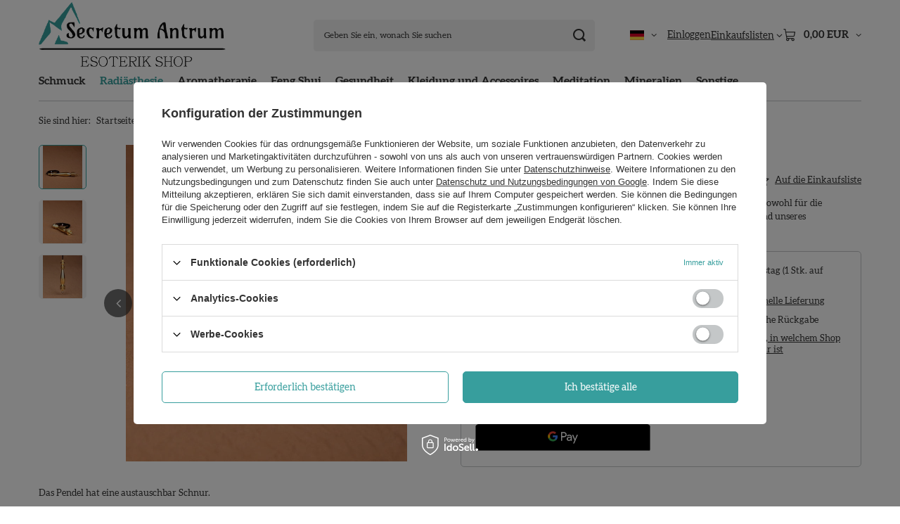

--- FILE ---
content_type: text/html; charset=utf-8
request_url: https://secretum-antrum.de/ajax/projector.php?action=get&product=236&size=uniw&get=sizeprices,sizeavailability,sizedelivery
body_size: 302
content:
{"sizeprices":{"value":"22.70","price_formatted":"22,70\u00a0EUR","price_net":"19.08","price_net_formatted":"19,08\u00a0EUR","vat":"19","worth":"22.70","worth_net":"19.08","worth_formatted":"22,70\u00a0EUR","worth_net_formatted":"19,08\u00a0EUR","basket_enable":"y","special_offer":"false","rebate_code_active":"n","priceformula_error":"false"},"sizeavailability":{"delivery_days":"3","delivery_date":"2026-01-27","days":"0","sum":"1","visible":"y","status_description":"","status":"enable","minimum_stock_of_product":"1","shipping_time":{"days":"3","working_days":"1","hours":"0","minutes":"0","time":"2026-01-27 00:00","week_day":"2","week_amount":"0","today":"false"},"delay_time":{"days":"15","hours":"0","minutes":"0","time":"2026-02-08 00:00:01","week_day":"7","week_amount":"2","unknown_delivery_time":"false"}},"sizedelivery":{"undefined":"false","shipping":"4.95","shipping_formatted":"4,95\u00a0EUR","limitfree":"0.00","limitfree_formatted":"0,00\u00a0EUR","shipping_change":"4.95","shipping_change_formatted":"4,95\u00a0EUR","change_type":"up"}}